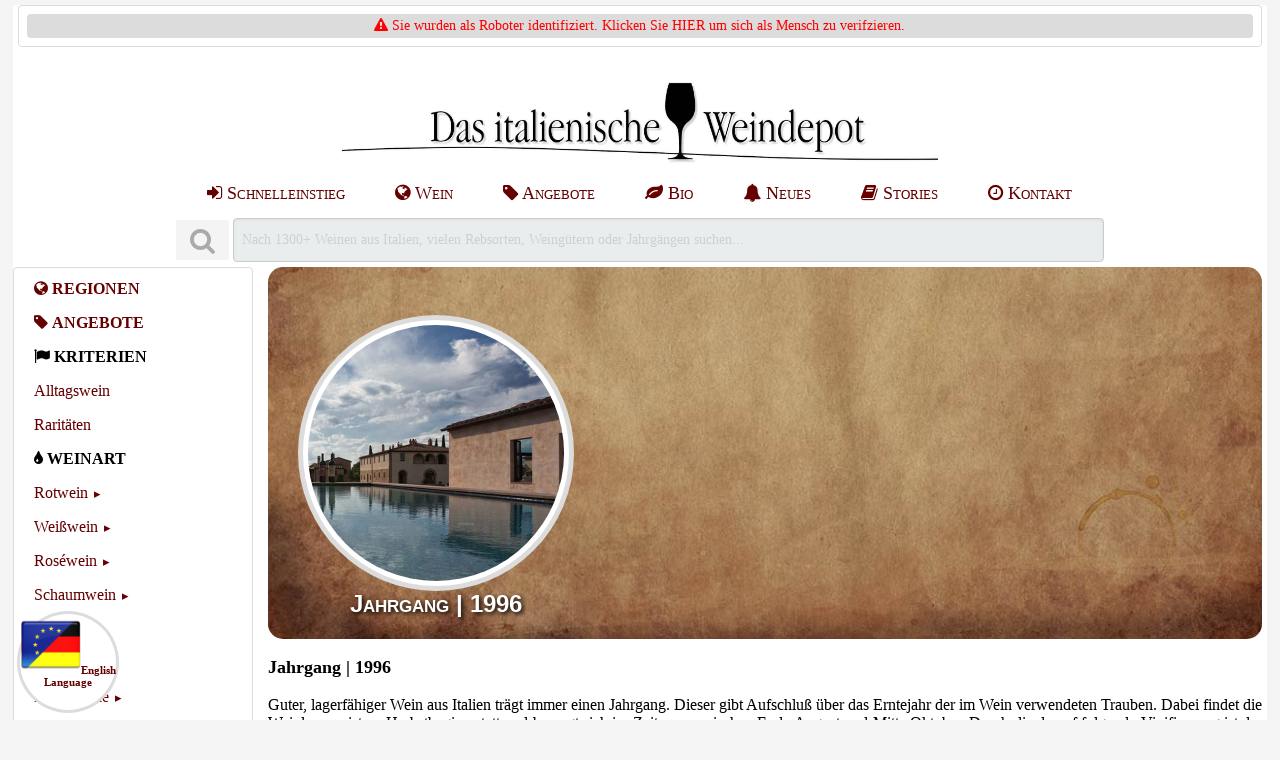

--- FILE ---
content_type: text/html; charset=utf-8
request_url: https://www.gerardo.de/jahrgang/jahrgang-1996-1.php
body_size: 7343
content:
<!DOCTYPE html>
<html lang="de">
	<head>
		<title>Jahrgang 1996 Kaufen (2) bei Gerardo kaufen</title>
<meta name="DESCRIPTION" content="Jahrgang 1996 Kaufen (2) | Jetzt online kaufen bei Das italienische Weindepot (www.gerardo.de). Alle Weine verfügbar & klimatisiert gelagert.">
<meta name="author" content="Tobias Strunz">
<meta name="generator" content="Tobias Strunz">
<meta name="viewport" content="width=device-width, initial-scale=1.0">
<meta name="revisit-after" content="5 days">
<meta name="cache-control" content="no-cache">
<meta name="distributon" content="global">
<meta name="copyright" content="Tobias Strunz, Das italienische Weindepot (www.gerardo.de)">
<meta name="page-topic" content="Wein, Italien, Shop, Versand, Gerardo, Prosecco, Grappa, Olivenoel">
<meta name="expires" content="-1">
<meta http-equiv="content-type" content="text/html; charset=UTF-8">
<meta name="language" content="de">
<meta name="ROBOTS" content="INDEX, FOLLOW">
<link rel="alternate" hreflang="de" href="https://www.gerardo.de/jahrgang/jahrgang-1996.php">
<link rel="alternate" hreflang="en" href="https://www.gerardo.de/en/jahrgang/jahrgang-1996.php">
<link rel="canonical" href="https://www.gerardo.de/jahrgang/jahrgang-1996.php">
<link rel="P3Pv1" href="/w3c/p3p.xml">
<link rel="prev" href="https://www.gerardo.de/jahrgang/jahrgang-1996.php"><link rel="next" href="https://www.gerardo.de/jahrgang/jahrgang-1996-2.php"><link rel="preload font" href="/pages/css/font-awesome/fonts/fontawesome-webfont.woff2?v=4.7.0" as="font" type="font/woff2" crossorigin> 
<link rel="preload" href="/pages/css/pure-min.css" as="style">
<link rel="preload" href="/pages/css/font-awesome/css/font-awesome.min.css" as="style">
<link rel="preload" href="/pages/css/iwd_style.min.css" as="style">
<link rel="preload" href="/pages/javascript/iwd_script.min.js" as="script">
<link rel="stylesheet" href="/pages/css/pure-min.css">
<link rel="stylesheet" href="/pages/css/font-awesome/css/font-awesome.min.css">
<link rel="stylesheet" href="/pages/css/iwd_style.min.css" type="text/css">
<script nonce="3d9f4e95ccac01fd2c8cb4ff489a1122" src="/pages/javascript/iwd_script.min.js"></script>
<link rel="stylesheet" href="/pages/css/grids-responsive-min.css" type="text/css">
<link rel="apple-touch-icon" href="/apple-touch-icon.png"/><link rel="apple-touch-icon" href="/apple-touch-icon-precomposed.png"/><link rel="SHORTCUT ICON" href="/favicon.ico">
<script type="application/ld+json">
{
      "@context": "https://schema.org/",
      "@type": "AggregateRating",
      "ratingValue": "4.9854957805907",
      "bestRating": "5",
      "ratingCount": "3792",
      "itemReviewed": {
        	"@type": "LocalBusiness",
        	"@id": "https://www.gerardo.de",
        	"name": "Das italienische Weindepot, Tobias Gerhard Strunz",
        	"url": "https://www.gerardo.de",
        	"priceRange": "$",
        	"telephone": "+49 (0)8802 - 906005",
      	"address": {
        		"@type": "PostalAddress",
        		"streetAddress": "Weidenstr. 2a",
        		"addressLocality": "Huglfing",
        		"postalCode": "82386",
        		"addressCountry": "DE" }
      	}
      }
}
</script>

	</head>
	<body>
		<div id="wrapper">
			<header>
				<div class="pure-g tb iwd-print"><div class="pure-u-24-24 th"><span style="color: red;"><i class="fa fa-warning fa-1x"></i></span><a href="https://www.gerardo.de?nobot=1"><font color="red"> Sie wurden als Roboter identifiziert. Klicken Sie HIER um sich als Mensch zu verifzieren.</font></a></div></div><br><a href="https://www.gerardo.de/#top"><img src="https://www.gerardo.de/media/images/logo/weindepot_logo.jpg"   srcset="" title="Das italienische Weindepot" id="" alt="Das italienische Weindepot" class="logo-image"  width="564"  height="87">
</a>
<br>
<div class="pure-menu pure-menu-horizontal hidemedium" style="overflow:hidden;">
<ul class="pure-menu-list" style="margin:auto;">
<li class="pure-menu-item tab1"><a title="Schnelleinstieg" href="https://www.gerardo.de/aktion/alltagswein.php" class="pure-menu-link"><i class="fa fa-sign-in"></i> Schnelleinstieg</a></li>
<li class="pure-menu-item tab1"><a title="Wein aus Italien" href="https://www.gerardo.de/region/italien.php" class="pure-menu-link"><i class="fa fa-globe"></i> Wein</a></li>
<li class="pure-menu-item tab1"><a title="Wein Angebote" href="https://www.gerardo.de/angebote/wein-angebote.php" class="pure-menu-link"><i class="fa fa-tag"></i> Angebote</a></li>
<li class="pure-menu-item tab1"><a title="Bio Wein" href="https://www.gerardo.de/bio/bio-wein.php" class="pure-menu-link"><i class="fa fa-leaf"></i> Bio</a></li>
<li class="pure-menu-item tab1"><a title="Neues" href="https://www.gerardo.de/info/news.php" class="pure-menu-link"><i class="fa fa-bell"></i> Neues</a></li>
<li class="pure-menu-item tab1"><a title="Stories" href="https://www.gerardo.de/blog/index.php" class="pure-menu-link"><i class="fa fa-book"></i> Stories</a></li>
<li class="pure-menu-item tab1"><a title="Kontakt" href="https://www.gerardo.de/info/kontakt.php" class="pure-menu-link"><i class="fa fa-clock-o"></i> Kontakt</a></li>
</ul>
</div>
<div style="margin: 0 auto; padding: 5px;"><form class="pure-form" style="display: inline;" accept-charset="UTF-8" method="get" action="/info/suchergebnis.php" onsubmit="searchShowResult();"><dfn class="tooltip" data-tooltip="SUCHE
Als Suchbegriff Weinname, Weingut, Rebsorte oder Region ganz oder teilweise eingeben. Schreibweise beachten.

&middot; Die besten Resultate erzielen Sie mit einzelnen Suchbegriffen (z.B. Cabernet, Pfefferer, Lugana...)

&middot; Es genügt die Anfangsbuchstaben eines Weines, Weingutes oder einer Rebsorte einzugeben.

&middot; Wir schlagen Ihnen zudem zur Suche passende Kategorien vor (z.B. die Übersichtsseite eines Weinguts)

Es ist nicht nötig die Suche mit der Return-Taste abzuschliessen. Nach eintippen des Begriffs öffnet sich das Suchfenster automatisch in dieser Seite."><button disabled type="submit" aria-label="Suchen" class="button-small pure-button"><i class="fa fa-search fa-2x"></i></button>&nbsp;</dfn><input class="iwd-search-form-input" autocomplete="off" aria-label="Suchen" maxlength="250" name="s" id="searchslot" tabindex="0" label="searchslot" disabled onkeyup="searchShowResult('de');" value="Nach 1300+ Weinen aus Italien, vielen Rebsorten, Weingütern oder Jahrgängen suchen..." onfocus="searchClearResult();" ></form><div id="livesearch" class="search-live" tabindex="1"></div></div>
			</header>
			<nav>
				<div id="nav" class="t8"><div class="pure-menu custom-restricted-width">
<ul class="pure-menu-list c-black">
<li class="pure-menu-item "><a href="https://www.gerardo.de/region/index.php" title="Regionen" class="pure-menu-link c-black"><i class="fa fa-globe "></i>&nbsp;<span style="font-weight: bold;">REGIONEN</span></a></li>
<ul class="pure-menu-children t8">
</ul>
</li>
<li class="pure-menu-item "><a href="https://www.gerardo.de/angebote/index.php" title="Angebote" class="pure-menu-link c-black"><i class="fa fa-tag "></i>&nbsp;<span style="font-weight: bold;">ANGEBOTE</span></a></li>
<ul class="pure-menu-children t8">
</ul>
</li>
<li class="pure-menu-item "><span class="pure-menu-link c-black"><i class="fa fa-flag "></i>&nbsp;<span style="font-weight: bold;">KRITERIEN</span></span></li>
<li class="pure-menu-item "><a href="https://www.gerardo.de/aktion/alltagswein.php" title="Alltagswein" class="pure-menu-link c-black">Alltagswein</a></li>
<li class="pure-menu-item "><a href="https://www.gerardo.de/aktion/wein-raritaeten.php" title="Rarit&auml;ten" class="pure-menu-link c-black">Rarit&auml;ten</a></li>
<li class="pure-menu-item "><span class="pure-menu-link c-black"><i class="fa fa-tint "></i>&nbsp;<span style="font-weight: bold;">WEINART</span></span></li>
<li class="pure-menu-item pure-menu-has-children pure-menu-allow-hover ">
<a href="https://www.gerardo.de/rotwein/index.php" title="Rotwein" class="pure-menu-link c-black">Rotwein</a>
<ul class="pure-menu-children t8">
</ul>
</li>
<li class="pure-menu-item pure-menu-has-children pure-menu-allow-hover ">
<a href="https://www.gerardo.de/weisswein/index.php" title="Wei&szlig;wein" class="pure-menu-link c-black">Wei&szlig;wein</a>
<ul class="pure-menu-children t8">
</ul>
</li>
<li class="pure-menu-item pure-menu-has-children pure-menu-allow-hover ">
<a href="https://www.gerardo.de/rosato/index.php" title="Ros&eacute;wein" class="pure-menu-link c-black">Ros&eacute;wein</a>
<ul class="pure-menu-children t8">
</ul>
</li>
<li class="pure-menu-item pure-menu-has-children pure-menu-allow-hover ">
<a href="https://www.gerardo.de/spumante/index.php" title="Schaumwein" class="pure-menu-link c-black">Schaumwein</a>
<ul class="pure-menu-children t8">
</ul>
</li>
<li class="pure-menu-item pure-menu-has-children pure-menu-allow-hover ">
<a href="https://www.gerardo.de/suesswein/index.php" title="S&uuml;&szlig;wein" class="pure-menu-link c-black">S&uuml;&szlig;wein</a>
<ul class="pure-menu-children t8">
</ul>
</li>
<li class="pure-menu-item "><span class="pure-menu-link c-black"><i class="fa fa-filter "></i>&nbsp;<span style="font-weight: bold;">FILTER</span></span></li>
<li class="pure-menu-item pure-menu-has-children pure-menu-allow-hover ">
<a href="https://www.gerardo.de/preis/index.php" title="Preisspanne" class="pure-menu-link c-black">Preisspanne</a>
<ul class="pure-menu-children t8">
</ul>
</li>
<li class="pure-menu-item pure-menu-has-children pure-menu-allow-hover ">
<a href="https://www.gerardo.de/rebsorte/index.php" title="Rebsorte" class="pure-menu-link c-black">Rebsorte</a>
<ul class="pure-menu-children t8">
</ul>
</li>
<li class="pure-menu-item pure-menu-has-children pure-menu-allow-hover ">
<a href="https://www.gerardo.de/klassiker/index.php" title="Weinklassiker" class="pure-menu-link c-black">Weinklassiker</a>
<ul class="pure-menu-children t8">
</ul>
</li>
<li class="pure-menu-item pure-menu-has-children pure-menu-allow-hover ">
<a href="https://www.gerardo.de/jahrgang/index.php" title="Jahrgang" class="pure-menu-link c-black">Jahrgang</a>
<ul class="pure-menu-children t8">
</ul>
</li>
<li class="pure-menu-item pure-menu-has-children pure-menu-allow-hover ">
<a href="https://www.gerardo.de/bio/index.php" title="Biowein" class="pure-menu-link c-black">Biowein</a>
<ul class="pure-menu-children t8">
</ul>
</li>
<li class="pure-menu-item pure-menu-has-children pure-menu-allow-hover ">
<a href="https://www.gerardo.de/geschmack/index.php" title="Geschmack" class="pure-menu-link c-black">Geschmack</a>
<ul class="pure-menu-children t8">
</ul>
</li>
<li class="pure-menu-item "><span class="pure-menu-link c-black"><i class="fa fa-arrows-v "></i>&nbsp;<span style="font-weight: bold;">FORMATE</span></span></li>
<li class="pure-menu-item "><a href="https://www.gerardo.de/magnum/literflasche.php" title="Literflaschen" class="pure-menu-link c-black">Literflaschen</a></li>
<li class="pure-menu-item "><a href="https://www.gerardo.de/magnum/index.php" title="Magnumflaschen" class="pure-menu-link c-black">Magnumflaschen</a></li>
<li class="pure-menu-item "><span class="pure-menu-link c-black"><i class="fa fa-gift "></i>&nbsp;<span style="font-weight: bold;">GESCHENKE</span></span></li>
<li class="pure-menu-item "><a href="https://www.gerardo.de/geschenke/gutscheine.php" title="Gutscheine" class="pure-menu-link c-black">Gutscheine</a></li>
<li class="pure-menu-item pure-menu-has-children pure-menu-allow-hover ">
<a href="https://www.gerardo.de/geschenke/index.php" title="Geschenke" class="pure-menu-link c-black">Geschenke</a>
<ul class="pure-menu-children t8">
</ul>
</li>
<ul class="pure-menu-children t8">
</ul>
</li>
<li class="pure-menu-item "><span class="pure-menu-link c-black"><i class="fa fa-cutlery "></i>&nbsp;<span style="font-weight: bold;">FEINKOST</span></span></li>
<li class="pure-menu-item pure-menu-has-children pure-menu-allow-hover ">
<a href="https://www.gerardo.de/feinkost/index.php" title="Feinkost" class="pure-menu-link c-black">Feinkost</a>
<ul class="pure-menu-children t8">
</ul>
</li>
<li class="pure-menu-item "><a href="https://www.gerardo.de/olio/index.php" title="Oliven&ouml;l" class="pure-menu-link c-black">Oliven&ouml;l</a></li>
<li class="pure-menu-item "><a href="https://www.gerardo.de/aceto/index.php" title="Aceto Balsamico" class="pure-menu-link c-black">Aceto Balsamico</a></li>
<li class="pure-menu-item "><a href="https://www.gerardo.de/grappa/index.php" title="DESTILLATE" class="pure-menu-link c-black"><i class="fa fa-tint "></i>&nbsp;<span style="font-weight: bold;">DESTILLATE</span></a></li>
<ul class="pure-menu-children t8">
</ul>
</li>
<ul class="pure-menu-children t8">
</ul>
</li>
</ul>
</div>
<br>
<div class="center"><dfn class="tooltip" data-tooltip="KUNDEN ORIENTIERT
Wir stehen für die Frische und Qualität unserer Produkte. Wir wissen jedoch auch, dass gelegentliche Beanstandungen unvermeidbar sind.

&middot;Die Zufriedenheit unserer Kunden ist uns ein wichtiges Anliegen. Daher bemühen wir uns sehr, jedes Kümmernis schnellstmöglich und zu Ihrer Zufriedenheit kulant und unkompliziert zu lösen.

&middot;Unsere Kunden genießen ein freiwilliges Rückgaberecht von 8 Wochen.

&middot;Eventuelle Beanstandungen lösen wir schnell und unkompliziert."><img src="https://www.gerardo.de/media/images/badges/badge_garantie.png" alt="Kundenorientiert" loading="lazy" width="84" height="84"></dfn>&nbsp;<dfn class="tooltip" data-tooltip="45+ JAHRE AM MARKT
Das italienische Weindepot ist bereits seit 1978 auf den Handel von Wein, Spirituosen und Feinkost aus Italien spezialisiert. Wir genießen einen ausgezeichneten Ruf bei unseren Kunden und Erzeugern.

Kundenservice, Kulanz, Zuverlässigkeit, Liefergeschwindigkeit und sichere Verpackung sind seit Jahrzehnten unsere Stärken."><img src="https://www.gerardo.de/media/images/badges/badge_45_jahre.png" alt="45+ Jahre am Markt" loading="lazy" width="84" height="84"></dfn></div><div class="center"><dfn class="tooltip" data-tooltip="HOHE SICHERHEIT
Ein strenger Sicherheitskodex garantiert unseren Kunden größtmöglichen Schutz beim online Einkauf und entspricht der Europäischen Datenschutz Grundverordnung (DS-GVO) sowie Deutschem Datenschutzrecht.

&middot; Unser Internetauftritt ist vollständig SSL gesichert (True Business ID). Die Datenübertragung erfolgt verschlüsselt an unser registriertes und validiertes Unternehmen.

&middot; Wir verwenden ausschliesslich funktionale Cookies, binden keinen Drittanbieter Programmcode ein und geben Ihre personenbezogenen Daten niemals weiter (nur zum Zwecke der Auftragsabwicklung).

&middot; Alle Eingabeformulare sowie Formulardaten sind manipulationsgeschützt. Warenkörbe werden sicher auf der Serverseite verwaltet.

&middot; Wir speichern nur ein Minimum an personenbezogenen Daten."><img src="https://www.gerardo.de/media/images/badges/badge_sicher.png" alt="100% Sicherheit" loading="lazy" width="84" height="84"></dfn>&nbsp;<dfn class="tooltip" data-tooltip="EINFACHE BEDIENUNG
Wir setzen bewusst auf einen möglichst übersichtlichen und einfachen Online-Shop welcher leicht zu Handhaben ist:

&middot; Nutzen Sie die Suchfunktion um gezielt nach Weinen, Weingütern, Rebsorten oder Jahrgängen zu suchen.

&middot; Das Navigationsmenu erlaubt zudem ein stöbern durch das Angebot, gefiltert und sortiert nach Regionen, Weingütern, Angeboten, Jahrgängen und Preisklassen.

&middot; Die Registrierung für Neukunden ist kompakt und übersichtlich. Die erhobenen Daten wurden auf ein Minimum reduziert. Sie können an eine abweichende Adresse versenden lassen, verschiedene Zahlungsarten und etwaige Zusatzoptionen auswählen.

&middot; Stammkunden melden sich per eMail Adresse an und der Versand erfolgt grundsätzlich an Ihre hinterlegte Wohnanschrift. Sie können zudem eine weitere Adresse angeben und zwischen diesen wechseln.

&middot; Wir verzichten bewusst auf komplizierte Zusatzfunktionen um den Ablauf möglichst einfach zu halten. Dies erhöht Übersichtlichkeit und Datensicherheit - denn es geht um guten Wein!"><img src="https://www.gerardo.de/media/images/badges/badge_einfach.png" alt="Einfache Bedienung" loading="lazy" width="84" height="84"></dfn></div><div class="center"><dfn class="tooltip" data-tooltip="KLIMATISIERTES LAGER
Das italienische Weindepot betreibt ein klimatisiertes Weinlager:

&middot; Wir halten für unsere Kunden einen umfangreichen und gut gepflegten Weinbestand bereit. Alle im Online-Shop angezeigten Produkte sind lieferbar.

&middot; Unsere Weine werden ganzjährig klimatisiert gelagert.

&middot; Die Weine lagern erschütterungsfrei und geschützt vor Sonnenlicht.

&middot; Sie können uns und unser Weinlager besuchen und sich vor Ort von unserer Fachkenntnis, den Lagerbedindungen und der Weinauswahl überzeugen."><img src="https://www.gerardo.de/media/images/badges/badge_temperature.png" alt="Klimatisiertes Lager" loading="lazy" width="84" height="84"></dfn>&nbsp;<dfn class="tooltip" data-tooltip="RESOURCEN-SCHONENDER VERSAND
Wir setzen uns für Resourcenschonung im Versandhandel ein:

&middot; Wir versenden keine Großpakete sondern teilen Ihre Sendung in mehrere, kleinere Packstücke auf. Dies erleichtert die Handhabung für unsere Kunden und Paketdienstleister gleichermaßen.

&middot; Unsere Pakete werden mit größtmöglicher Geschwindigkeit zugestellt. Dies verhindert lange Laufzeiten des hochwertigen Inhalts.

&middot; Unsere Pakete werden mit soviel recycling Material wie nur möglich gepackt."><img src="https://www.gerardo.de/media/images/badges/badge_box.png" alt="Nachhaltiger Versand" loading="lazy" width="84" height="84"></dfn></div></div>

			</nav>
			<article>
				<div class="hidesmall">

<table align="center" width="100%" border="0" cellspacing="0" cellpadding="0" class="s2" background="https://www.gerardo.de/media/teaser/jahrgang/teaser_jahrgang.jpg" style="border-radius: 15px; background-repeat: no-repeat; background-size: cover;">
	
	<tr>

		<td style="padding:35px; text-align:center; min-height: 384;">
			<span class="avatar-icon-container">
				<div class="avatar-circle">
					<img class="avatar-icon" src="https://www.gerardo.de/media/iconbar/jahrgang/jahrgang_index.jpg" alt="Jahrgang | 1996" border="0" onmousedown="return false;" onselectstart="return false;">
					<span class="avatar-text">Jahrgang | 1996</span>
				</div>
			</span>
		</td>
		
		<td style="text-align:center;">
			<span style="margin:5px; padding:0px;">
				
			</span>
		</td>
		<td style="text-align:center;">
			<span style="margin:5px; padding:0px;">
				
			</span>
		</td>
		
	</tr>
	
</table>

<div onmousedown="return false;" onselectstart="return false;" style="float:left; text-align:justify;">

	<br><h1>Jahrgang | 1996</h1><br><br>
	
	Guter, lagerf&auml;higer Wein aus Italien tr&auml;gt immer einen Jahrgang. Dieser gibt Aufschlu&szlig; &uuml;ber das Erntejahr der im Wein verwendeten Trauben. Dabei findet die Weinlese meist zu Herbstbeginn statt und bewegt sich im Zeitraum zwischen Ende August und Mitte Oktober. Durch die darauf folgende Vinifizerung ist der gef&uuml;llte Flaschenwein fr&uuml;hestens im darauffolgenden Jahr im Handel erh&auml;ltlich. Anders verh&auml;lt es sich mit Weinen die einen weiteren Ausbau im Holzfa&szlig; erfahren, auf den meist sogar eine weitere, ausgiebige Flaschenreife folgt. Diese Weine sind weitaus l&auml;nger lagerf&auml;hig und tragen ihren Jahrgang keineswegs als Haltbarkeitsdatum, sondern als eine Art G&uuml;tesiegel. &Auml;ltere Jahrg&auml;nge hochwertiger Weine (vor allem Rotweine) werden als Rarit&auml;ten gehandelt, welche Kennerherzen h&ouml;her schlagen lassen. - <span style="font-variant: small-caps; font-size: 125%; color: #4d4d4d;">Gerardo</span> <span style="font-variant: small-caps; font-size: 50%; color: #4d4d4d;">[TS07/22]</span>
	<hr>
	</div>


</div><hr><div class="iwd-intro iwd-print s1" style="text-align: center; color:#696969;"><a class="pure-button pure-button-active  " href="https://www.gerardo.de/jahrgang/jahrgang-1996.php"    title="https://www.gerardo.de/jahrgang/jahrgang-1996.php"><i class="fa fa-arrow-left"></i> Blättern: Zurück</a> <a class="pure-button pure-button-active  " href="https://www.gerardo.de/jahrgang/jahrgang-1996"    title="https://www.gerardo.de/jahrgang/jahrgang-1996"><i class="fa fa-home"></i> 0 Artikel | Seite: 2</a> </div>
<hr><br>
<table class="product-table j2">
<div width="75%" align="center"><img src="https://www.gerardo.de/media/images/nothing-found-icon.png" width="128" height="128" border="0"><br><br><b>Entschuldigung - hier gibt es nichts zu holen!</b><br><br>Alle Produkte dieser Kategorie sind leider  ausverkauft und bis auf weiteres nicht mehr lieferbar.<br><br>Nutzen Sie stattdessen die Blättern- oder Suchfunktion um durch das Angebot zu stöbern.<br><hr><br><br></div></table>
<br>
<div class="iwd-intro iwd-print s1" style="text-align: center; color:#696969;"><a class="pure-button pure-button-active  " href="https://www.gerardo.de/jahrgang/jahrgang-1996.php"  aria-label="Zurück"  title=""><i class="fa fa-arrow-left"></i> Blättern: Zurück</a> <a class="pure-button pure-button-active  " href="https://www.gerardo.de/jahrgang/jahrgang-1996-2.php"  aria-label="Weiter"  title=""><i class="fa fa-arrow-right"></i> Blättern: Weiter</a> <a class="pure-button pure-button-active  " href="https://www.gerardo.de/jahrgang/jahrgang-1996"    title="https://www.gerardo.de/jahrgang/jahrgang-1996"><i class="fa fa-home"></i> 0 Artikel | Seite: 2</a> </div><br><span style="margin-left: auto; margin-right: auto; text-align: center;">
<span class="pure-g"><div class="pure-u-1-3"><div class="card-container" onmousedown="return false;" onselectstart="return false;" oncontextmenu="return false;"><a href="https://www.gerardo.de/spumante/frizzante-spumante.php"><img src="https://www.gerardo.de/media/iconbar/spumante/spumante2.jpg"  loading="lazy" srcset="" title="VINO SPUMANTE" id="" alt="VINO SPUMANTE" class="card-image pure-img"  width="512"  height="512">
<span class="bottom-center"><span class=""><i class="fa fa-eye "></i> Jetzt entdecken:</span><br><span class="card-headline">VINO SPUMANTE</span><br><span class="hidemedium">Frizzante & Spumante</span></span></a></div></div><div class="pure-u-1-3"><div class="card-container" onmousedown="return false;" onselectstart="return false;" oncontextmenu="return false;"><a href="https://www.gerardo.de/weingut/villa-raiano.php"><img src="https://www.gerardo.de/media/iconbar/weingut/weingut_villa_raiano.jpg"  loading="lazy" srcset="" title="VILLA RAIANO" id="" alt="VILLA RAIANO" class="card-image pure-img"  width="512"  height="512">
<span class="bottom-center"><span class=""><i class="fa fa-eye "></i> Jetzt entdecken:</span><br><span class="card-headline">VILLA RAIANO</span><br><span class="hidemedium">Fiano di Avellino & Greco di Tufo</span></span></a></div></div><div class="pure-u-1-3"><div class="card-container" onmousedown="return false;" onselectstart="return false;" oncontextmenu="return false;"><a href="https://www.gerardo.de/wein/sant-andrea/circeo-rosso-novello-capriccio-di-circe.php"><img src="https://www.gerardo.de/media/iconbar/wein/wein_sant_andrea_novello.jpg"  loading="lazy" srcset="" title="NOVELLO 2025" id="" alt="NOVELLO 2025" class="card-image pure-img"  width="512"  height="512">
<span class="bottom-center"><span class=""><i class="fa fa-clock-o "></i> Nur f&uuml;r kurze Zeit:</span><br><span class="card-headline">NOVELLO 2025</span><br><span class="hidemedium">Cantina Sant'Andrea</span></span></a></div></div></span><br><div class="iwd-img " onmousedown="return false;" onselectstart="return false;" oncontextmenu="return false;"><div style="width:99%; margin:0 auto; text-align:justify;"><div><h2>Jahrgang | 1996 | Bei Gerardo kaufen</h2></div>
</div></div>
			</article>
			
			<footer>
				<br>
<hr>
<br>
<div class="iwd-scrolldiv pure-menu pure-menu-horizontal"><ul class="pure-menu-list" style="font-size: 15px;">
<li class="pure-menu-item tab1"><a href="https://www.gerardo.de/info/bezahlen.php" target="_self" class="pure-menu-link">Bezahlen</a></li>
<li class="pure-menu-item tab1"><a href="https://www.paypal.com/at/webapps/mpp/what-is-paypal" target="_blank" rel="nofollow" class="pure-menu-link"><img src="https://www.gerardo.de/media/images/paypal.png" loading="lazy" alt="PayPal" width="54" height="40"></a></li>
<li class="pure-menu-item tab1"><img src="https://www.gerardo.de/media/images/vorkasse.png" loading="lazy" alt="Vorkasse" width="54" height="40"></li>
<li class="pure-menu-item tab1"><a href="https://www.gerardo.de/info/versand.php" target="_self" class="pure-menu-link">Versand</a></li>
<li class="pure-menu-item tab1"><a href="https://www.dhl.de/de/privatkunden/dhl-sendungsverfolgung.html" target="_blank" rel="nofollow" class="pure-menu-link"><img src="https://www.gerardo.de/media/images/dhl.png" loading="lazy" alt="DHL" width="54" height="40"></a></li>
<li class="pure-menu-item tab1"><a href="https://www.gerardo.de/bio/index.php" target="_self" class="pure-menu-link"><img src="https://www.gerardo.de/media/images/bio.png" loading="lazy" alt="Bio Zertifiziert" width="54" height="40"></a></li>
<li class="pure-menu-item tab1"><a href="https://abcert-web.de/biokonv3/WebBescheinigung.nsf/xpUnternehmen.xsp?documentId=39C69531EBCB9FCEC125893900736D12&action=openDocument" target="_blank" rel="nofollow" class="pure-menu-link">DE-ÖKO-006</a></li>
</ul><br><ul class="pure-menu-list" style="font-size: 15px;">
<li class="pure-menu-item tab1"><a href="https://www.gerardo.de/info/impressum.php" target="_self" class="pure-menu-link">Impressum</a></li>
<li class="pure-menu-item tab1"><a href="https://www.gerardo.de/info/agb.php" target="_self" class="pure-menu-link">AGB</a></li>
<li class="pure-menu-item tab1"><a href="https://www.gerardo.de/info/widerrufsrecht.php" target="_self" class="pure-menu-link">Widerruf</a></li>
<li class="pure-menu-item tab1"><a href="https://www.gerardo.de/info/datenschutz.php" target="_self" class="pure-menu-link">Datenschutz</a></li>
<li class="pure-menu-item tab1"><a href="https://www.gerardo.de/info/barrierefreiheit.php" target="_self" class="pure-menu-link">Barrierefreiheit</a></li>
<li class="pure-menu-item tab1"><a href="https://www.gerardo.de/info/bewertungen.php" target="_self" class="pure-menu-link">Kundenmeinungen</a></li>
</ul><br><ul class="pure-menu-list" style="font-size: 15px;">
<li class="pure-menu-item tab1"><a href="https://www.gerardo.de/info/jugendschutz.php" target="_self" class="pure-menu-link">Jugendschutz</a></li>
<li class="pure-menu-item tab1"><a href="https://www.gerardo.de/info/copyright.php" target="_self" class="pure-menu-link">Urheberrecht</a></li>
<li class="pure-menu-item tab1"><a href="https://www.gerardo.de/info/faq.php" target="_self" class="pure-menu-link">Häufige Fragen</a></li>
<li class="pure-menu-item tab1"><a href="https://www.gerardo.de/info/kontakt.php" target="_self" class="pure-menu-link">Kontakt & Zeiten</a></li>
<li class="pure-menu-item tab1"><a href="https://www.gerardo.de/info/partners.php" target="_self" class="pure-menu-link">Partner</a></li>
</ul><br><ul class="pure-menu-list" style="font-size: 15px;">
</ul><br><ul class="pure-menu-list" style="font-size: 15px;">
<li class="pure-menu-item tab1"><a href="#top" target="_self" rel="nofollow" class="pure-menu-link"><i class="fa fa-arrow-up"></i> Nach oben</a></li>
</ul><br></div><br>
<div align="center"><ul class="pure-menu-list pure-menu pure-menu-horizontal hidesmall">
<li class="pure-menu-item tab1" style="font-size: 13px;">Wir verwenden nur ein essentielles Cookie, um wesentliche Funktionen dieser Website zu gewährleisten. <a href="/info/cookies.php">Info...</a> | Copyright 1978 - 2026</li></li></ul>
</div><br>
<div id="iwd-floater-bottom-left" class="s2 hidesmall iwd-floater-bottom-left" style="text-align:center;"><div class="s4 iwd-circle-medium" style="text-align:center;"><a href="https://www.gerardo.de/en/jahrgang/jahrgang-1996-1.php" style="text-decoration:none; background-color:transparent;"><img src="https://www.gerardo.de/media/images/flag_eu_de.png" alt="Switch Language" width="60" height="60"><b>English<br>Language</b></a></div>

				
			</footer>
		</div>
	</body>
</html>